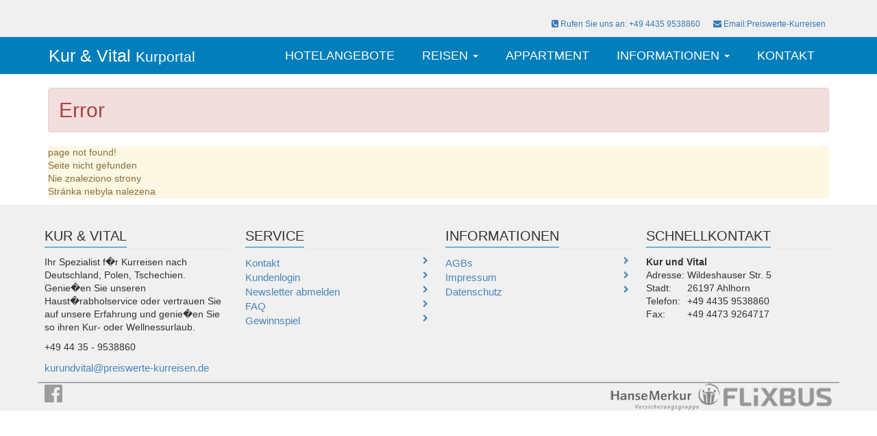

--- FILE ---
content_type: text/html; charset=UTF-8
request_url: https://www.preiswerte-kurreisen.de/img/ang/g106/original/?p1=img&p2=ang&p3=g106&p4=original&p5=
body_size: 17058
content:
<!DOCTYPE html>
<html lang="de">
<head>
    <meta http-equiv="Content-Type" content="text/html; charset=utf-8"/>
    <meta name="viewport" content="width=device-width, initial-scale=1.0"/>
    <meta http-equiv="X-UA-Compatible" content="IE=edge" />
    <base href="/" />
    <title> Kurportal </title>
    <link href="favicon.ico" type="image/x-icon" rel="icon"/>
    <link href="favicon.ico" type="image/x-icon" rel="shortcut icon"/>
    <meta name="keywords" content="Fr�hst�ck,Halbpension,Vollpension,Vollpension Light,Show-cookingBuffet,Einzelzimmer,Doppelzimmer,Appartement,Familienzimmer,Studio,behindertengerechtes Zimmer,Badezimmer,Dusche WC,Sitzecke,Aufzug,Lift,Tiefgarage,Parkpl�tze,Restaurant,Show-cooking,Buffet,Tennisplatz,Aussenpool,Kinderspielplatz,Wasserrutschen,Zimmerausstattung,Zimmerkategorie,Zimmerservice,Hotelkategorie,Hotelgrö�e,Hotellage,SPA Abteilung,SPA Anwendungen,24-Std Rezeption,Verwöhnurlaub
,Wellness,Wellnesshotel,Wellnesswochenende,Wellnessreise,Schlemmerreise,Kurreisen,Busreisen,Bahnreisen,Reisen,Reisen mit Haust�rabholung,St�dtereise,Flugreisen,Kanu Fahrten,Masurenreise,Polnische Ostsee,Hotelangebote,otel,Holiday Park,Gutschein,Kururlaub,Haust�raholung,Eigenanreise,Kurzreisen,
Kurztrip,Minipreis,Urlaub,Holiday,Kur,Travel,Familienurlaub,Meer,Strand,Sandstr�nde,Reiseservice,Vital,Wohlf�hlen,Reiseroute,Transfer,Bustransfer,Urlaubskuss,Urlaubszeit,Traumurlaub,Badeurlaub,Erholung,Auszeit,�bernachtung,Entspannung,Sauna,Schwimmbad,Pool,Massagen,Schn�ppchen,Reiseschn�ppchen,
Urlaubsschn�ppchen,Buchen,Last Minute,Reisedeals,Traumhafte Reisen,Reiseexperten,Urlaubsziel"/>
    <meta name="description" content="Kur und Vital ist Ihr Reiseanbieter f�r Kur-,Wellness und Kurzreisen nach Polen,Tschechien und Deutschland"/>
    <meta name="language" content="de"/>
    <meta name="viewport" content="width=device-width, initial-scale=1.0"/>
    <link rel="stylesheet" href="css/bootstrap.min.css"/>
    <link rel="stylesheet" href="css/bootstrap-datepicker.css"/>
    <link rel="stylesheet" href="css/font-awesome.css" />
    <link rel="stylesheet" href="css/iCheck/all.css" />
    <link rel="stylesheet" type="text/css" href="revolution/css/settings.css" media="screen" />
    <link rel="stylesheet" type="text/css" href="css/fotorama.css" />
    <link rel="stylesheet" href="revolution/css/layers.css" />
    <link rel="stylesheet" href="revolution/css/navigation.css" />
    <link rel="stylesheet" href="css/styles.css?v=3" media="screen"/>
    <link rel="stylesheet" href="css/printstyles.css?v=3" media="print"/>
    <link rel="stylesheet" href="css/ol.css" />

    <script src="js/jquery.js"></script>
    <script src="js/jquery.sticky.js" ></script>
    <script src="js/bootstrap.js"></script>
    <script src="js/bootstrap-datepicker.js"></script>
    <script src="js/fotorama.js" ></script>
    <script src="js/ol.js" ></script>
    <script src="js/prwekur.js?vs=1" ></script>
    <meta http-equiv="X-UA-Compatible" content="IE=edge" />
    <meta name="geo.region" content="DE-NDS">
    <meta name="copyright" content="Kur und Vital Reiseservice GmbH">
    <meta http-equiv="Content-Language" content="de">
    <meta name="page-topic" content="Reise, Kurreise, Wellness, Hotel, Urlaub, Kurzurlaub">
    <meta property="og:description" content="Wir bieten Kur- und  Reisen zu Diament SPA Kurhotel 78-132-Grzybowo,Baltic Park 78-111-Swinem�nde,Kwisa 1 Kurhotel&SPA 59-850-Bad Flinsberg,Olymp II Kurhotel&SPA 78-100-Kolberg,Olymp III Kurhotel&SPA 78-100-Kolberg,Ikar Plaza Kurhotel&SPA 78-100-Kolberg,Bursztyn Kurhotel&SPA 78-100-Kolberg,Jantar Kurhotel&SPA 78-100-Kolberg,Lambert Medical&SPA 78-111-Henkenhagen,Trofana Wellness&SPA 72-500-Misdroy ,SKAL Hotel 78-111-Henkenhagen,ELPak Hotel 72-600 -Swinem�nde,Bernsteinpalast Kurhotel 76-024-Strekhentin ,MariSol Kur&Aquawellness 72-600-Swinem�nde,Feniks Appartements 72-600-Swinem�nde,Afrodyta Spa 72-600-Swinem�nde,ATOL Kurhotel&SPA 72-600-Swinem�nde,BALTIC SPA Kurhotel 72-600-Swinem�nde,Villa Anna Lisa Kurhotel 72-600-Swinem�nde,Senator Kurhotel&Reha 72-600-Swinem�nde,Aurora Familie&SPA 72-500 -Misdroy ,Polaris II Kur&Wellness 72-600-Swinem�nde,Magnolia Kurhotel&SPA 78-100-Kolberg,Verde Montana SPA&Wellness 57-350-Bad Kudowa,KAJA Kurhotel&SPA 59-850-Bad Flinsberg,Rybniczanka Kurhotel 72-600-Swinem�nde,Grand Kapitan Medi&SPA 78-111-Henkenhagen,Borgata Kurhotel&SPA 78-111-Henkenhagen,Malachit Kur&Sporthotel 59-851-Bad Flinsberg,Czeszka Kurhotel&SPA 59-850-Bad Flinsberg,Sobotka Kurhotel&SPA 72-600-Swinem�nde,Victoria Kurhotel&Spa 84-239-Bolszewo,Jelenia Struga Kurhotel&SPA 58-530-Kowary,Zawiercie Business&Leisure 42-400-Zawiercie,Adam & SPA Kurhotel 57-350-Bad Kudowa,Zawiercie Kurhotel Flugreise 42-400-Zawiercie,Busreise Schlesien Busreise,Busreise Pommern -Busreise,Busreise Hohe Tatra -Busreise,Bad Flinsberg -Bad Flinsberg,Villa Tarsis Kurhotel&SPA 78-100-Kolberg,Willa Aleksander MiniSPA 59-850-Bad Flinsberg,Lesny Grod Themenhotel-Jagd 59-850-Bad Flinsberg,Berliner Premium Kurhaus 59-850 -Bad Flinsberg,Polaris III Domu Kuracyjny 72­600-Swinem�nde,Villa Rezydent Sky Kurhotel 72-600-Swinem�nde,Villa Delfin SPA Kurhotel 72-600 -Swinem�nde,Villa Rezydent Kurhotel 72-600-Swinem�nde,Gold Kurhotel 72-600-Swinem�nde,Villa Martini Kurhotel&SPA 72-500-Misdroy,Pasja Kurhotel 59-850-Bad Flinsberg,Duine Kurhotel&Resort 78-100-Kolberg,Sand Hotel SPA&Wellness 78-100 -Kolberg,Marine Hotel & Ultra Marine 78-100-Kolberg,Busreise Masuren und Meer -Kolberg,Perle der Ostsee 78-100-Kolberg,Radisson Blu Resort 72-600-Swinem�nde,Mewa 1 Kur & Wellness 78-100 -Kolberg,Admiral 1 72-600-Swinem�nde,Bursztyn Kurhotel 72-600 -Swinem�nde,Siesta Hotel 78-132 -Grzybowo,Bielek Residenz 72-500-Misdroy,Trzy Wyspy  72-600-Swinem�nde,Ewa Medical & SPa 59-850-Bad Flinsberg,Villa Viktoria 78-100-Kolberg,Max Hotel 78-111-Henkenhagen,Ewerdin Hotel 72-600-Swinem�nde,Diva Spa 78-100-Kolberg,Cristal Resort 58-580 - Szklarska Poręba,Baltic Park Molo 72-600-Swinem�nde,Doris SPA 78-100-Kolberg,Limba 1 72-600-Swinem�nde,Limba 2 72-600-Swinem�nde,Kudowa Hotel 57-350 -Bad Kudowa,Krol Plaza 76 - 107 -Jarosławiec,Magnat Spa Hotel 78-132-Grzybowo,Interferie Medical Spa 72-600-Swinem�nde,Solny Resort & SPA 78-100 -Kolberg,Relax Inn Health SPA 78-111 -Henkenhagen,Dolce Vita 78-111-Henkenhagen,Nad Parseta Aparthotel 78-100-Kolberg,Centrum Kolberg 78-100-Kolberg,Era Hotel 59-850-Bad Flinsberg,WYDMA RESORT & SPA 72-330 -Mrzeżyno,Hamilton Hotel 72-600 -Swinem�nde,Cesarskie Ogrody 72600-Swinem�nde,Barbarka Interferie 72-600-Swinem�nde,Park Hotel Spa Buczynski 59-850 -Bad Flinsberg,New Skanpol Hotel 78-100-Kolberg,Grand Laola Spa  72-346-Pobierowo,Sandra Spa 72-351-Pogorzelica,Unitral Medical Spa 76-032-Mielno,Brauerei Folga & Hotel 72-300-Gryfice,ALKA SUN RESORT 78-111 -Henkenhagen,Welle Resort 78-132- Grzybowo,West Baltic Resort 72-600-Swinem�nde,Mona Lisa Medical Wellness & Spa 78-100-Kolberg,Wodnik Hotel 78-111-Henkenhagen,Trofana sun&sea 72 500-Misdroy,Paula Spa 72-346-Pobierowo,Gornik Hotel 78-100-Kolberg,Henryk 72-600-Swinem�nde,Busreise Swinem�nde/Kolberg 72-600-Swinem�nde,Europeum Hotel 50-077-Breslau,Kanu Club 11-710-Piecki,Eva Hotel 11-700-Sensburg,Huszcza Hotel 11-700-Sensburg,Gosciniec Molo 11-700-Sensburg,Mazur Syrenka 11-710-Piecki,Amax Hotel & SPA 11-730-Nikolaiken,Robert´s Port Hotel 11-730-Nikolaiken,Mragowo Resort&Spa Hotel 11-700-Sensburg,Golebiewski Hotel 11-730-Nikolaiken,Panoramic-Oscar 11-700-Sensburg,Dwor Polski 50-108-Breslau,PURO Danzig Old Town 80-750-Danzig,Hilton Gdansk (Danzig) 80-838-Danzig,Santa Monica Hotel 11-730-Nikolaiken,Ach Mazury! Pension 11-730-Nikolaiken,Anek Hotel 11-700-Sensburg,Resort Hotel & SPA Jora Wielka Nikolaiken 11-730-Nikolaiken,Zelwagi Hotelik 11-730-Nikolaiken,Qubus Hotel Breslau 50-103-Breslau,Qubus Hotel Krakau 30-527-Krakau,Alexander Hotel 31-131-Krakau,Masuren kanu 100031-Masuren,Alexander 2 Hotel 31-025-Krakau,Ester Hotel 31-053-Krakau,Q Hotel 30-198-Krakau,Platinum Mountain Hotel & Spa 58-580 -Szklarska Poręba,Masuren Kanureise 00000-Ort,Mazur Syrenka 11-710-Krutyń ,Geovita Dzwirzyno 78-131-Dźwirzyno,,Geovita Mrzeżyno 72-330-Mrzeżyno,Baltyk Kursanatorium 78-100-Kolberg,Akces Medical FIT&SPA 78-131-Dźwirzyno,,Holiday Park & Resort Polen 78-111-Henkenhagen,Narcyz Hotel 59-850-Bad Flinsberg,Olymp IV Kurhotel&SPA 78-100-Kolberg,Fahrradtour Masuren 66557-Masurem,Fahrradtour Swinem�nde – Bernsteink�ste – Danzig 72600-Swinm�nde,Arka Krakau 31-827-Krakau,Felix Krakau 31-831-Krakau,Gromada Hotel 34-500-Zakopane,Ibis Budget Stadion 54-132-Breslau,Indigo Hotel 31-851-Krakau,Sankt Lukas 59-850-Bad Flinsberg,Hetman Warschau 03-717-Warszawa,Fotex Hotel Zabki 05-091-Zabki,Focus Hotel Posen 61-144-Poznan,Korel Hotel Posen 61-485-Poznan,Best Western Hotel Portos 02-758-Warszawa,Start Hotel Aramis 02-758-Warszawa,o3 Hotel Start Hotel Atos 02-758-Warszawa,Hit Hotel Warschau 03-720-Warschau,Campanile Posen 60-541-Poznan,Molo Hotel Sopot 81-805-Sopot,Traffic Hotel Posen" />
    <meta property="og:image" content="https://www.prieswerte-kurreisen.de/img/logo.png" />
    <meta property="og:title" content="Kur und Vital Reiseservice GmbH - Ihr Spezialist f�r Kurreisen in Polen, Tschechien und Deutschland" />
    <meta property="og:type" content="website" />
    <meta property="og:"
    <meta property="og:url" content="https://www.preiswerte-kurreisen.de/" />
    <script>
        $(window).load(function(){
            $("#myheadnav").sticky({ topSpacing: 0 });
        });
    </script>
</head>
<body>
<div id="meldung" class="modal fade" style="display: none">
    <div class="modal-dialog">
        <div class="modal-content">
            <div class="modal-header">
                <button type="button" class="close" data-dismiss="modal" >&times;</button>
                <h4 class="modal-title" id='ttitel'></h4>
            </div>
            <div class="modal-body">
                <p id='tnormal'></p>
                <p class="text-warning" id='twarnung'></p>
            </div>
            <div class="modal-footer" >
                <button type="button" class="btn btn-default" data-dismiss="modal">schlie�en</button>
            </div>
        </div>
    </div>
</div>

<header class="noprint">
    <section class="contact"><a id="oben" name="oben" ></a>
        <div class="container"><div class="row"><div class="col-md-12" style="text-align:right;">
                    <a href="#"><i class="fa fa-phone-square"></i> Rufen Sie uns an: +49 4435 9538860 </a>&nbsp;&nbsp;  <a href="mailto:kurundvital@preiswerte-kurreisen.de"><i class="fa fa-envelope"></i> Email:Preiswerte-Kurreisen </a>

            </div></div></div>
    </section>
    <div id="myheadnav" class="navbar">
            <div class="container">
                <nav class="navbar">
                    <div class="navbar-header">
                        <button class="navbar-toggle collapsed" type="button" data-toggle="collapse" data-target="#pwkrmenu" aria-expanded="false">
                            <span class="sr-only">toggle Menu</span><i class="fa fa-bars" style="color:white;"></i>
                        </button>
                        <a class="navbar-brand" href="home">Kur &amp; Vital <small>Kurportal</small></a>
                    </div>
                    <div class="collapse navbar-collapse" id="pwkrmenu" >
                        <ul class="nav navbar-nav navbar-right">
<li ><a  href='hotels' >Hotelangebote</a></li><li  class=dropdown><a  class='dropdown-toggle' aria-expanded='true' aria-haspopup='true' role='button' data-toggle='dropdown'  href='#' >Reisen <span class='caret' ></span> </a><ul class='dropdown-menu' ><li ><a  href='busreisen' > Busreisen</a></li><li ><a  href='flugreisen' > Flugreisen</a></li><li ><a  href='ski_reisen' > Ski-Reisen</a></li><li ><a  href='schiffsreisen' > Schiffsreisen</a></li><li ><a  href='Eventreisen' > Kanu-Masuren</a></li><li ><a  href='Fahrradtouren' > Fahrradtouren</a></li><li ><a  href='golfreisen' > Golfreisen</a></li></ul></li><li ><a  href='appartments' >Appartment</a></li><li  class=dropdown><a  class='dropdown-toggle' aria-expanded='true' aria-haspopup='true' role='button' data-toggle='dropdown'  href='#' >Informationen <span class='caret' ></span> </a><ul class='dropdown-menu' ><li ><a  href='polen' > Reiseinformation Polen</a></li><li ><a  href='team' > Das Kur&Vital Team</a></li><li ><a  href='staedte' > Städteinformationen</a></li><li ><a  href='Kroatien' > Reiseinformation Kroatien</a></li></ul></li><li ><a  href='kontakt' >Kontakt</a></li>                       </ul>
                    </div>
                </nav>
            </div>
        </div>

</header>
<main>
    <div class="container">
<h2 class='alert alert-danger' role='alert'><span class='fa fa-exclamation-sign'></span>Error</h2>
  <p class='alert-warning'>page not found! <br>Seite nicht gefunden<br>Nie znaleziono strony</br>Stránka nebyla nalezena<br></p></div></main>
<footer class="noprint">
    <div class="container">
        <div class="row"><div class="col-xs-12">&nbsp;</div></div>
        <div class="row">
            <div class="col-md-3 col-sm-3 about2">
                <div class="headline"><h3>Kur &amp; Vital</h3></div>
                <p>Ihr Spezialist f�r Kurreisen nach Deutschland, Polen, Tschechien. Genie�en Sie unseren Haust�rabholservice oder vertrauen Sie auf unsere Erfahrung und genie�en Sie so ihren Kur- oder Wellnessurlaub. </p>
                <p class="phone"> +49 44 35 - 9538860 </p>

                <p class="email"><a href="mailto:kurundvital@preiswerte-kurreisen.de"> kurundvital@preiswerte-kurreisen.de</a></p>
            </div>
            <div class="col-md-3 col-sm-3 information">
                <div class="headline"><h3>Service</h3></div>
                <ul class="information-links">
                    <li><a href="kontakt">Kontakt</a></li>
                    <li><a href="buchseiten">Kundenlogin</a></li>
                    <li><a href="nonewsletter">Newsletter abmelden</a></li>
                    <li><a href="faq">FAQ</a></li>
                    <li><a href="gewinnspiel">Gewinnspiel</a></li>
                </ul>
            </div>
            <div class="col-md-3 col-sm-3 information">
                <div class="headline"><h3>Informationen</h3></div>
                <ul class="information-links">
                    <li><a href="terms">AGBs</a></li>
                    <li><a href="impressum">Impressum</a></li>
                    <li><a href="datenschutz">Datenschutz</a></li>

                </ul>
            </div>
            <div class="col-md-3 col-sm-3 fast-contact">
                <div class="headline"><h3>Schnellkontakt</h3></div>
                <span></span>
                <b>Kur und Vital</b><br>
                <!--<dl>
                    <dt>Adresse:</dt><dd>Wildeshauser Str. 5</dd>
                <dt>Stadt : </dt>     <dd> 26197 Ahlhorn</dd>
                <dt>Telefon : </dt>   <dd>+49 44 35 - 9709470</dd>
                <dt>Fax : </dt>       <dd>+49 44 35 - 970752 </dd>
                </dl>-->
                <table>
                    <tr><td>Adresse:</td><td>&nbsp;Wildeshauser Str. 5</td></tr>
                    <tr><td>Stadt:</td><td>&nbsp;26197 Ahlhorn</td></tr>
                    <tr><td>Telefon:</td><td>&nbsp;+49 4435 9538860</td></tr>
                    <tr><td>Fax:</td><td>&nbsp;+49 4473 9264717</td></tr>
                </table>
            </div>
        </div>
    </div>
    <div class="container fremdlinks">

        <div class="row">
            <div class="col-md-3 col-sm-3 col-xs-2">
                <div class="socialmediabuttons">
                    <a href="https://www.facebook.com/kurundvital/" target="_blank"><i class="fa fa-2x fa-facebook-official"></i></a>
                </div>
            </div>
            <div class="col-md-9 col-sm-3 col-xs-12">
                <div class="promolinks">
                    <a href="https://secure.hmrv.de/rvw-ba/initBa.jsp?baid=31&amp;adnr=2362721&amp;locale=de_DE&amp;wt=POPUP" target="_blank">
                        <img src="img/partner/hanse_merkur.png" alt="HMRV.de">
                    </a>
                    <a href="http://www.flixbus.de/" target="_blank"><img src="img/partner/flixbus.png" alt="FlixBus" ></a>
                </div>
            </div>
        </div>
    </div>
</footer>
 <div class="noprint">
    <div id="back-top" class="socialmediabuttons" ><a href="#oben"   ><span class="fa fa-2x fa-arrow-up"></span></a></div>
 </div>
 <script>
     scrollTop();
     $(document).ready(function() {
         $(function() {
             $(".hasdate").datepicker({
                 viewMode: 'years',
                 format: "dd.mm.yyyy",
                 locale: 'de',
                 language:'de',
                 useCurrent: false,
                 showButtonPanel: true,
                 showAnim: 'blind',
                 daysOfWeekDisabled:[1,2,3,4,5,6],
                 daysOfWeekHighlight:0
             });
         });
     });
 </script>
</body>
</html>

--- FILE ---
content_type: text/css
request_url: https://www.preiswerte-kurreisen.de/css/styles.css?v=3
body_size: 8454
content:
body{
    font-size:14px;
    line-height:1.42857;
    color:#333;
    background-color:#ffffff;
    font-family:'Open Sans',Arial, Helvetica, sans-serif;
    box-sizing: border-box;

}
.row-light{background-color:#FFF}
.row-dark{background-color:#f0f0f0}
#myheadnav{z-index:100001;position:relative;}
@media screen and (min-width: 768px){
    .wrapper{padding:0 50px;z-index:5;}

}
.sticky {
    position: -webkit-sticky;
    position: sticky;
    top: 10px;
    z-index: 25;
}
header{
    position:relative;
    z-index:2
}
main{
    position: relative;
    z-index:1;

}
.navbar{ background-color: #027eba; color:white;}
.navbar-brand{color:#ffffff; margin-left:0 !important; padding: 15px 0 0 0;}
header .contact{text-align:right;padding:10px;font-size:12px;color:#027eba; background-color: #f0f0f0;}
header .contact p{margin:0 10px 0 0;display:block;text-align:center}
@media screen and (min-width: 992px){	header .contact p{display:inline-block}}
header .contact a{margin:0 10px 0 0;display:block;text-align:center}
@media screen and (min-width: 992px){ header .contact a{display:inline-block}}
header .language-selector{list-style-type:none}
header .header{background-color:#15294f}
header .navbar{border-radius:0;background-color:#027eba;margin-bottom:0}
header a.navbar-brand{color:#ffffff;padding:15px 0 0 0;margin-left:0 !important;}
a.navbar-brand img{		display:inline-block;	}
@media screen and (min-width: 992px){	header a.navbar-brand{font-size:25px}}
header .navbar-nav>li>a{color:#000;font-size:18px}
header .navbar-nav>li>a:hover{text-decoration:underline;background-color:transparent;}
.navbar .nav > li >a {padding: 15px 20px 15px 20px;color:white;text-transform: uppercase;}
header .navbar-toggle .icon-bar{background-color:#FFF}
.dropdown-menu{  min-width: 200px;}
.dropdown-menu > li > a{ padding: 3px 10px 3px 10px; color: #333333; font-size: 16px;text-transform: uppercase;}
footer{background-color:#f0f0f0; }
footer .information ul {
    padding-left: 0;
    list-style-type: none;
}
footer .information ul li a::after {
    font-family: FontAwesome;
    content: "\f054";
    font-size: 11px;
    padding-right: 5px;
    float: right;
}
footer .information ul li a {
    display: block;
    text-decoration: none;
}
footer a {
    font-size: 15px;
    opacity: 0.9;
}
.col-xs-1, .col-sm-1, .col-md-1, .col-lg-1, .col-xs-2, .col-sm-2, .col-md-2, .col-lg-2, .col-xs-3, .col-sm-3, .col-md-3, .col-lg-3, .col-xs-4, .col-sm-4, .col-md-4, .col-lg-4, .col-xs-5, .col-sm-5, .col-md-5, .col-lg-5, .col-xs-6, .col-sm-6, .col-md-6, .col-lg-6, .col-xs-7, .col-sm-7, .col-md-7, .col-lg-7, .col-xs-8, .col-sm-8, .col-md-8, .col-lg-8, .col-xs-9, .col-sm-9, .col-md-9, .col-lg-9, .col-xs-10, .col-sm-10, .col-md-10, .col-lg-10, .col-xs-11, .col-sm-11, .col-md-11, .col-lg-11, .col-xs-12, .col-sm-12, .col-md-12, .col-lg-12 {
    position: relative;
    min-height: 1px;
    padding-left: 10px;
    padding-right: 10px;
}
.bildcontent{
   position:relative;
}
.headbildtext{
   position: absolute;
   color: white;
   top: 40%;
   right: 10%;
   font-size: 44px;
}
.rechts{text-align: right;}
.headline{  text-transform: uppercase;border-bottom: 1px solid #e4e9f0;padding:8px 0 2px 0;margin-bottom: 10px;padding-top:15px;}
.headline h2, .headline h3, .headline h4 {
    margin: 0 0 -1px 0;
    padding-bottom: 5px;
    display: inline-block;
    border-bottom: 1px solid #027eba;
    text-transform: uppercase;
}

.headline h2 {
    font-size: 22px;
    color: #939393;
}
.center{text-align: center;}
.phone{font-size:14px;}
.esmall{font-size: 9px;}
.fremdlinks{ border-top: 2px solid darkgray;}
.promolinks{text-align: right;}
.promolinks img{filter: grayscale(100%); }
.promolinks img:hover{filter: grayscale(0%);}
.socialmediabuttons a{color:#939393;}
.socialmediabuttons a:hover{color:#0273ba;}
.oneoffer{position: relative; overflow:hidden;margin-bottom:20px;background-color:white;border-radius:6px;box-shadow: 1px 1px 3px #eeeeee;}
.oneoffer:hover{background-color: #f2f2f2;}
.oneoffer img{position: relative;height:180px; width:100%;z-index:10;}
.oneoffer .stars{ position: absolute  ; top:10px;left:10px;z-index:12;color:yellow; }
.oneoffer .starsb{ display:block;z-index:12;color: #fbed50; }
.oneoffer .oname{ display:block;height:27px;font-size:18px;color:#027eba;overflow: hidden;margin: 0 15px 15px 10px;}
.oneoffer .land{color:#027eba; height:24px;display:block;text-align: center;}
.oneoffer .land span{font-size:10px;color: dimgray;}
.oneoffer .description{display:block;height:78px; overflow: hidden;padding: 0 5px 0 5px;}
.oneoffer .preis{height: 30px;text-align: right;color:#027eba;padding:0 5px 0 5px;}
.oneoffer .preis span{font-size:24px;}
.oneoffer .weiter{display: block;margin:0;padding: 10px;background-color:#cfcfcf;text-align: center;}
.kopfzeile{padding-top: 20px;font-size: 24px;text-transform: uppercase;}
.kmap{height: 315px; box-shadow: 1px 1px 4px black ;}
.klmap{ height: 280px; box-shadow: 2px 2px 4px #3c8dbc ;}


.map{height:200px;}
.rmap{height:330px;}
dd{margin-left: 30px;}
#back-top{
    position: fixed;
    bottom:40px;
    right: 15px;
    display:block;
    z-index: 5;
}
#back-top span {
    display: inline-block;
    padding: 20px 10px;
    transition: 2s;
}
.fragen i{font-size:40px;}
.picture{
    background-color: white;
    max-width:200px;
}
.isn{ width:90px; display: inline-block;}
.empfehlung{ position: relative;    margin: 10px 10px 10px 10px;    text-align: left; z-index:12;}
.empfehlung .titel{  font-size: 14px;  color: #027eba;text-decoration: dotted;}
.empfehlung .stars{ color: yellow;text-shadow: 0 0 1px #027eba;font-size: larger;}
.empfehlung .rtyp{  position: absolute;  top: 0;  right: 0;}
.empfehlung img{ width:150px;  margin: 0 6px 6px 0; border-radius: 6px; float: right;}
.stadt{position:relative;margin-bottom: 25px;margin-top:5px;}
.stadt .htit{font-size:20px;color:white;position: absolute;top:10px;right:10px;text-shadow: 0 0 4px #aaddff;
 background-color: rgba(50,50,50,0.4);padding:2px 5px 2px 10px;
 border-radius: 10px;
}
.stadt .simg{ width:100%;}
.stadt .fuss{position:absolute; bottom: 2px; width:100%;opacity:0.6;background-color: grey;}
.tab-pane ul{
    list-style-type: disc;
    list-style-image: none;
    list-style-position: outside;
   
}
#beschreib ul,#preise ul,#zusatz ul{
    list-style-type: none;
    padding-left: 0;
    margin-left: 0;
}
#beschreib li, #preise  li, #zusatz  li{
  display: inline-block;
  width:45%;
  margin-right: 10px;
}
#beschreib  li::before, #preise li::before,#zusatz li::before,#idWell li::before,#idBehand li::before{
   font-family: FontAwesome;
   content: "\f058";
   color: #027eba;
    padding-right:5px;
}
h3{font-size: 20px;}
#falle{background-color:gray;padding: 5px 10px 5px 10px;margin-top:10px;margin-bottom: 10px;
    text-align: center;}
#anzeigefenster{padding-left: 0;}
.lunten{border-bottom: 1px  dashed #8dbbfd; }
.gewinnkasten{
    box-shadow: 0 0 4px gray;
    border: 1px solid #027eba;
    background-color: #efefef;
}
.card{
    height:360px;
    /* border:1px dotted lightgray; */
}
.card-title{
    margin:0;
    background-color: white;
    padding: 3px 5px 2px 10px;
}
.card-text{padding-left:10px; padding-right: 5px; }
.eingaben .row{
    margin-top: 6px;
    margin-bottom: 15px;
}
.eingaben .input-group{
    margin-bottom: 15px;
}
.eingaben{
   padding:10px 10px 10px 10px;
   background-color: #ccdef0  ;
}
.modal-header{
    color:white;
    background-color: #027eba;
}
.modal-footer{
   background-color: #f0f0f0;
}
.card{
    margin-right: 20px;
}
.card-img-top{
    width:90%;
    box-shadow: 4px 4px 3px gray;
}
.mitbild img{
    margin: 8px 8px 8px 8px;
}
thead{
   background-color:#027eba;
    color: white;
}
.rera{
  border-right: thin solid gray;
}

#beschreib > img ,#zusatz > img,#idBehand >img, #preise > img {
    margin-right: 10px !important;
    margin-bottom: 15px !important;
}
#beschreib ,#zusatz ,#idBehand , #preise {
   margin-top:20px;
}
.login-box,
.register-box {
    width: 360px;
    margin: 7% auto;
}
@media (max-width: 768px) {
    .login-box,
    .register-box {
        width: 90%;
        margin-top: 20px;
    }
}
.login-box-body,
.register-box-body {
    background: #fff;
    padding: 20px;
    border-top: 0;
    color: #666;
}
.login-box-body .form-control-feedback,
.register-box-body .form-control-feedback {
    color: #777;
}
.login-box-msg,
.register-box-msg {
    margin: 0;
    text-align: center;
    padding: 0 20px 20px 20px;
}


--- FILE ---
content_type: text/css
request_url: https://www.preiswerte-kurreisen.de/css/printstyles.css?v=3
body_size: 8444
content:
body{
    font-size:14px;
    line-height:1.42857;
    color:#333;
    background-color:#ffffff;
    font-family:'Open Sans',Arial, Helvetica, sans-serif;
    box-sizing: border-box;

}
.row-light{background-color:#FFF}
.row-dark{background-color:#f0f0f0}
#myheadnav{z-index:100001;position:relative;}
@media screen and (min-width: 768px){
    .wrapper{padding:0 50px;z-index:5;}

}
.sticky {
    position: -webkit-sticky;
    position: sticky;
    top: 10px;
    z-index: 25;
}
header{
    position:relative;
    z-index:2
}
main{
    position: relative;
    z-index:1;

}
.navbar{ background-color: #027eba; color:white;}
.navbar-brand{color:#ffffff; margin-left:0 !important; padding: 15px 0 0 0;}
header .contact{text-align:right;padding:10px;font-size:12px;color:#027eba; background-color: #f0f0f0;}
header .contact p{margin:0 10px 0 0;display:block;text-align:center}
@media screen and (min-width: 992px){	header .contact p{display:inline-block}}
header .contact a{margin:0 10px 0 0;display:block;text-align:center}
@media screen and (min-width: 992px){ header .contact a{display:inline-block}}
header .language-selector{list-style-type:none}
header .header{background-color:#15294f}
header .navbar{border-radius:0;background-color:#027eba;margin-bottom:0}
header a.navbar-brand{color:#ffffff;padding:15px 0 0 0;margin-left:0 !important;}
a.navbar-brand img{		display:inline-block;	}
@media screen and (min-width: 992px){	header a.navbar-brand{font-size:25px}}
header .navbar-nav>li>a{color:#000;font-size:18px}
header .navbar-nav>li>a:hover{text-decoration:underline;background-color:transparent;}
.navbar .nav > li >a {padding: 15px 20px 15px 20px;color:white;text-transform: uppercase;}
header .navbar-toggle .icon-bar{background-color:#FFF}
.dropdown-menu{  min-width: 200px;}
.dropdown-menu > li > a{ padding: 3px 10px 3px 10px; color: #333333; font-size: 16px;text-transform: uppercase;}
footer{background-color:#f0f0f0; }
footer .information ul {
    padding-left: 0;
    list-style-type: none;
}
footer .information ul li a::after {
    font-family: FontAwesome;
    content: "\f054";
    font-size: 11px;
    padding-right: 5px;
    float: right;
}
footer .information ul li a {
    display: block;
    text-decoration: none;
}
footer a {
    font-size: 15px;
    opacity: 0.9;
}
.col-xs-1, .col-sm-1, .col-md-1, .col-lg-1, .col-xs-2, .col-sm-2, .col-md-2, .col-lg-2, .col-xs-3, .col-sm-3, .col-md-3, .col-lg-3, .col-xs-4, .col-sm-4, .col-md-4, .col-lg-4, .col-xs-5, .col-sm-5, .col-md-5, .col-lg-5, .col-xs-6, .col-sm-6, .col-md-6, .col-lg-6, .col-xs-7, .col-sm-7, .col-md-7, .col-lg-7, .col-xs-8, .col-sm-8, .col-md-8, .col-lg-8, .col-xs-9, .col-sm-9, .col-md-9, .col-lg-9, .col-xs-10, .col-sm-10, .col-md-10, .col-lg-10, .col-xs-11, .col-sm-11, .col-md-11, .col-lg-11, .col-xs-12, .col-sm-12, .col-md-12, .col-lg-12 {
    position: relative;
    min-height: 1px;
    padding-left: 10px;
    padding-right: 10px;
}
.bildcontent{
   position:relative;
}
.headbildtext{
   position: absolute;
   color: white;
   top: 40%;
   right: 10%;
   font-size: 44px;
}
.rechts{text-align: right;}
.headline{  text-transform: uppercase;border-bottom: 1px solid #e4e9f0;padding:8px 0 2px 0;margin-bottom: 10px;padding-top:15px;}
.headline h2, .headline h3, .headline h4 {
    margin: 0 0 -1px 0;
    padding-bottom: 5px;
    display: inline-block;
    border-bottom: 1px solid #027eba;
    text-transform: uppercase;
}

.headline h2 {
    font-size: 22px;
    color: #939393;
}
.center{text-align: center;}
.phone{font-size:14px;}
.esmall{font-size: 9px;}
.fremdlinks{ border-top: 2px solid darkgray;}
.promolinks{text-align: right;}
.promolinks img{filter: grayscale(100%); }
.promolinks img:hover{filter: grayscale(0%);}
.socialmediabuttons a{color:#939393;}
.socialmediabuttons a:hover{color:#0273ba;}
.oneoffer{position: relative; overflow:hidden;margin-bottom:20px;background-color:white;border-radius:6px;box-shadow: 1px 1px 3px #eeeeee;}
.oneoffer:hover{background-color: #f2f2f2;}
.oneoffer img{position: relative;height:180px; width:100%;z-index:10;}
.oneoffer .stars{ position: absolute  ; top:10px;left:10px;z-index:12;color:yellow; }
.oneoffer .starsb{ display:block;z-index:12;color: #fbed50; }
.oneoffer .oname{ display:block;height:27px;font-size:18px;color:#027eba;overflow: hidden;margin: 0 15px 15px 10px;}
.oneoffer .land{color:#027eba; height:24px;display:block;text-align: center;}
.oneoffer .land span{font-size:10px;color: dimgray;}
.oneoffer .description{display:block;height:78px; overflow: hidden;padding: 0 5px 0 5px;}
.oneoffer .preis{height: 30px;text-align: right;color:#027eba;padding:0 5px 0 5px;}
.oneoffer .preis span{font-size:24px;}
.oneoffer .weiter{display: block;margin:0;padding: 10px;background-color:#cfcfcf;text-align: center;}
.kopfzeile{padding-top: 20px;font-size: 24px;text-transform: uppercase;}
.kmap{height: 315px; box-shadow: 1px 1px 4px black ;}
.klmap{ height: 280px; box-shadow: 2px 2px 4px #3c8dbc ;}


.map{height:200px;}
.rmap{height:330px;}
dd{margin-left: 30px;}
#back-top{
    position: fixed;
    bottom:40px;
    right: 15px;
    display:block;
    z-index: 5;
}
#back-top span {
    display: inline-block;
    padding: 20px 10px;
    transition: 2s;
}
.fragen i{font-size:40px;}
.picture{
    background-color: white;
    max-width:200px;
}
.isn{ width:90px; display: inline-block;}
.empfehlung{ position: relative;    margin: 10px 10px 10px 10px;    text-align: left; z-index:12;}
.empfehlung .titel{  font-size: 14px;  color: #027eba;text-decoration: dotted;}
.empfehlung .stars{ color: yellow;text-shadow: 0 0 1px #027eba;font-size: larger;}
.empfehlung .rtyp{  position: absolute;  top: 0;  right: 0;}
.empfehlung img{ width:150px;  margin: 0 6px 6px 0; border-radius: 6px; float: right;}
.stadt{position:relative;margin-bottom: 25px;margin-top:5px;}
.stadt .htit{font-size:20px;color:white;position: absolute;top:10px;right:10px;text-shadow: 0 0 4px #aaddff;
 background-color: rgba(50,50,50,0.4);padding:2px 5px 2px 10px;
 border-radius: 10px;
}
.stadt .simg{ width:100%;}
.stadt .fuss{position:absolute; bottom: 2px; width:100%;opacity:0.6;background-color: grey;}
.tab-pane ul{
    list-style-type: disc;
    list-style-image: none;
    list-style-position: outside;
   
}
#beschreib ul,#preise ul,#zusatz ul{
    list-style-type: none;
    padding-left: 0;
    margin-left: 0;
}
#beschreib li, #preise  li, #zusatz  li{
  display: inline-block;
  width:45%;
  margin-right: 10px;
}
#beschreib  li::before, #preise li::before,#zusatz li::before{
   font-family: FontAwesome;
   content: "\f058";
   color: #027eba;
    padding-right:5px;
}
h3{font-size: 20px;}
#falle{background-color:gray;padding: 5px 10px 5px 10px;margin-top:10px;margin-bottom: 10px;
    text-align: center;}
#anzeigefenster{padding-left: 0;}
.lunten{border-bottom: 1px  dashed #8dbbfd; }
.gewinnkasten{
    box-shadow: 0 0 4px gray;
    border: 1px solid #027eba;
    background-color: #efefef;
}
.card{
    height:360px;
    /* border:1px dotted lightgray; */
}
.card-title{
    margin:0;
    background-color: white;
    padding: 3px 5px 2px 10px;
}
.card-text{padding-left:10px; padding-right: 5px; }
.eingaben .row{
    margin-top: 6px;
    margin-bottom: 15px;
}
.eingaben .input-group{
    margin-bottom: 15px;
}
.eingaben{
   padding:10px 10px 10px 10px;
   background-color: #ccdef0  ;
}
.modal-header{
    color:white;
    background-color: #027eba;
}
.modal-footer{
   background-color: #f0f0f0;
}
.card{
    margin-right: 20px;
}
.card-img-top{
    width:90%;
    box-shadow: 4px 4px 3px gray;
}
.mitbild img{
    margin: 8px 8px 8px 8px;
}
thead{
   background-color:#027eba;
    color: white;
}
.rera{
  border-right: thin solid gray;
}

#beschreib > img ,#zusatz > img,#idBehand >img, #preise > img {
    margin-right: 10px !important;
    margin-bottom: 15px !important;
}
#beschreib ,#zusatz ,#idBehand , #preise {
   margin-top:20px;
}
.login-box,
.register-box {
    width: 360px;
    margin: 7% auto;
}
@media (max-width: 768px) {
    .login-box,
    .register-box {
        width: 90%;
        margin-top: 20px;
    }
}
.login-box-body,
.register-box-body {
    background: #fff;
    padding: 20px;
    border-top: 0;
    color: #666;
}
.login-box-body .form-control-feedback,
.register-box-body .form-control-feedback {
    color: #777;
}
.login-box-msg,
.register-box-msg {
    margin: 0;
    text-align: center;
    padding: 0 20px 20px 20px;
}
.noprint{
    display: none;
}

--- FILE ---
content_type: application/javascript
request_url: https://www.preiswerte-kurreisen.de/js/prwekur.js?vs=1
body_size: 16456
content:
var map='';

function select_lang(spid,uri){
	 $.post("mods/select_lang.php","spid="+spid,function(data){
	 	  window.location.assign(uri);
	 },"html");
 } 
function meldung(titel,txt){
	   $('#ttitel').html(titel);
	   $('#tnormal').html(txt);
	   $('#meldung').modal('show');
}
function do_search(){
	var such=$('#searchterm').val();
	such = such.trim();
	if(such.length <3)$('#searchterm').css({"border-color":"#dc4747" , "border-width":"3px"});
	else{
	$.post("mods/search_aktion.php","mod=suche&"+$('#msf_main').serialize(),function(data){
			$('#inhalte').html(data);

   },"html");
	}
}
function show_willkommen(){
 $.post("mods/send_mail.php","mod=neuanmeldung",function(data){
 	// meldung("----",data);
 	$('#inhalte').html(data);
  },"html"); 
}
function show_region(){
    var blid=document.getElementById('sblid').options[document.getElementById('sblid').selectedIndex ].value;
    $.post("mods/anmelden.php","mod=regions&blid="+blid,function(data){$('#regwahl').html(data)},"html")
}
function close_tb(){	$('#toolbox').hide();}
function close_tb2(){$('#toolbox2').hide();}
function show_agb(){
	$.post("mods/anmelden.php","mod=agb",function(data){
		meldung("AGB General terms",data);
	},"html");
     }
function show_box(tit,pid){ $.post("mods/showbox.php","pid="+pid,function(data){
	meldung(tit,data);
},'html');}
function goto(mid){	self.location.href="index.php?mid="+mid;}
function show_offer(hid){
 $.post("../mods/view.php","hid="+hid+"&back=hide_offer&mod=admin",function(data){
 	 $('#inhalt').hide();
 	 $('#inhalt2').html(data).show();

 },"html");	
}
function hide_offer(){
	$('#inhalt1').hide();
	$('#inhalt').show();
	$('#inhalte').show()
 	$('#inhalt2').html('');
 	map='';
}
function show_hotel(hid){
 $.post("mods/view.php","hid="+hid+"&back=hide_offer&mod=user",function(data){
 	 $('#inhalte').hide();
 	 $('#inhalt2').html(data).show('easing',"1000");
 },"html");	
	
}
function nix(){
	// tue nix;
	return true;
}
function isValidDate(year, month, day) {
    var d = new Date(year, month, day);

    return d.getFullYear() === year && d.getMonth() === month && d.getDate() === day;
}
function isDate(s){

    var myd= new RegExp('^([012][0-9]|3[01])[- /.](0[1-9]|1[012])[- /.](19|20)[0-9][0-9]$'); if(s.length > 5 ) return myd.test(s);  else return false;}
function isEmail(s){ var pattern = new RegExp('^[-!#$%&\'*+\\./0-9=?A-Z^_`a-z{|}~]+@[-!#$%&\'*+\\/0-9=?A-Z^_`a-z{|}~]+\.[-!#$%&\'*+\\./0-9=?A-Z^_`a-z{|}~]+$'); return pattern.test(s);} 
function telefon(obj){   var val = obj.value.replace(/[^ ^\-^\d]/g, '');   obj.value = val; }
function gebtag(obj){   var val = obj.value.replace(/[^\.^\d]/g, '');   obj.value = val; }
function nurzahl(el){ var val = el.value.replace(/[^\d]/g, '');  el.value = val; }
function nurpreis(el){ var val = el.value.replace(/[^\d\.,]/g, '');  el.value = val; }

function show_in_map(z,l,b){
  var	 style = [new ol.style.Style({
      image: new ol.style.Circle({
        radius: 12,
        fill: new ol.style.Fill({
          color: 'rgba(255, 20, 20, 0.5)'
        }),
        stroke: new ol.style.Stroke({
          color: 'rgba(20, 20, 40, 1)',
          width: 1.5
        })
      })
    })];
  //für Marker
 var  iconFeature = new ol.Feature({ geometry: new ol.geom.Point(ol.proj.transform([l,b], 'EPSG:4326', 'EPSG:3857')) })
   iconFeature.setStyle(style);
   vectorSource = new ol.source.Vector({
		feature:[iconFeature]
   });
      vectorSource.addFeature(iconFeature);
  var vectorLayer = new ol.layer.Vector({
    source: vectorSource
	 });	
 map = new ol.Map({
  controls: ol.control.defaults({ attributionOptions: ({ colapsible: false }) }), 	  
  layers:[ new ol.layer.Tile({ source: new ol.source.OSM() }),vectorLayer],
  target: 'kmap',
  view: new ol.View({
    center: ol.proj.transform([l,b], 'EPSG:4326', 'EPSG:3857'), 
    zoom: Number(z)
  })
 });
}
function show_mapkontakt(z,l,b){
    var	 style = [new ol.style.Style({
        image: new ol.style.Circle({
            radius: 12,
            fill: new ol.style.Fill({
                color: 'rgba(255, 20, 20, 0.5)'
            }),
            stroke: new ol.style.Stroke({
                color: 'rgba(20, 20, 40, 0.4)',
                width: 1.5
            })
        })
    })];
    //für Marker
    var  iconFeature = new ol.Feature({ geometry: new ol.geom.Point(ol.proj.transform([l,b], 'EPSG:4326', 'EPSG:3857')) })
    iconFeature.setStyle(style);
    vectorSource = new ol.source.Vector({
        feature:[iconFeature]
    });
    vectorSource.addFeature(iconFeature);
    var vectorLayer = new ol.layer.Vector({
        source: vectorSource
    });
    map = new ol.Map({
        controls: ol.control.defaults({ attributionOptions: ({ colapsible: false }) }),
        layers:[ new ol.layer.Tile({ source: new ol.source.OSM() }),vectorLayer],
        target: 'mapkontakt',
        view: new ol.View({
            center: ol.proj.transform([l,b], 'EPSG:4326', 'EPSG:3857'),
            zoom: Number(z)
        })
    });
}
function send_kontakt(){
     $.post("mods/send_kontakt.php",$('#kontaktform').serialize(),function(data){
           erg=data.trim().split("|");
          if(erg[0]==='ok'){
              $('#kontaktform1').hide();
          }
          $('#antwort').html(erg[1]);
          },"html");
}
function send_anfrage(){
     $('#anfragesenden1').hide();
     $.post("mods/send_anfragen.php",$('#preisberechnung').serialize(),function(data){
		var erg=data.split("|");
		if(erg[0].trim() === 'ok'){
          $('#buchungsanfrage').html("<div class='alert alert-succes'>"+erg[1]+"</div>");
		}else {
            $('#anfragesenden1').show();
            meldung("Ihre Daten sind fehlerhaft:", data);
        }
	},"html");
}
function get_rechnung(){
    $('#anfragesenden1').hide();
    $.post("mods/send_anfragebuchung.php",$('#preisberechnung').serialize(),function(data){
        var erg=data.split("|");
        if(erg[0].trim() === 'ok'){
            $('#buchungsanfrage').html("<div class='alert alert-succes'>"+erg[1]+"</div>");
        }else {
            $('#anfragesenden1').show();
            meldung("Ihre Daten sind fehlerhaft:", data);
        }
    },"html");
}
function isValidHttpUrl(string) {
    let url;

    try {
        url = new URL(string);
    } catch (_) {
        return false;
    }

    return url.protocol === "http:" || url.protocol === "https:";
}
function check_out(){
     $('#anfragesenden0').hide();
     let mybutt="";
     $.post("mods/check_buchung.php",$('#preisberechnung').serialize(),function(data){
        var erg=data.split('|');
        if( erg[0] ==='ok'){
            let bid=erg[1];

            paypal.Buttons({
                // Sets up the transaction when a payment button is clicked
                createOrder: function(data, actions) {
                    return actions.order.create({
                       purchase_units: [{
                           "reference_id": bid,
                            amount: {
                               value: document.getElementById('angpreis').value

                            }
                        }]
                    });
                },
                // Finalize the transaction after payer approval
                onApprove: function(data, actions) {
                    return actions.order.capture().then(function(orderData) {
                        // Successful capture! For dev/demo purposes:
                        //console.log('Capture result', orderData, JSON.stringify(orderData, null, 2));
                        var transaction = orderData.purchase_units[0].payments.captures[0];
                        //alert('Transaction '+ transaction.status + ': ' + transaction.id + '\n\nSee console for all available details');
                        // When ready to go live, remove the alert and show a success message within this page. For example:
                        // var element = document.getElementById('paypal-button-container');
                        // element.innerHTML = '';
                        // element.innerHTML = '<h3>Thank you for your payment!</h3>';
                        // Or go to another URL:  actions.redirect('thank_you.html');
                        //document.getElementById('ppbutton').innerHTML="------???-----------";
                        //mybutt="make_payment("+bid+",'"+transaction.status+"','"+transaction.id+"')";
                        //document.getElementById('ppbutton').innerHTML="<button type='button' class='btn btn-success' onclick=\"make_payment("+bid+",\'"+transaction.status+"\',\'"+transaction.id+"\')\">Rechnung erstellen</button> ";
                        window.crossOriginIsolated=false;

                        make_payment(bid,transaction.status,transaction.id,orderData.payer.name.give_name,orderData.payer.name.surname);
                       // let mystring="buchid="+bid+"&status="+transaction.status+"&transid="+transaction.id
                       // <script src="mods/make_payment.php?"+mystring >a</script>
                        //window.location.href="returnpage/"+bid+"/"+transaction.status+"/"+transaction.id;
                        });
                },
                onCancel: function(data){
                   //document.getElementById('ppbutton').innerHTML="<pre>"+JSON.stringify(data)+"</pre>";
                   //windows.location.href="cancelpage/"+bid
                    document.getElementById('ppbutton').innerHTML="CANCELED";
                    window.crossOriginIsolated =false;
                    make_payment(bid,'CANCELED',bid,"john","doe");
                   // window.location.href="returnpage/"+bid+"/ca/keine";
                   // mybutt="make_payment("+bid+",'CANCELED','keine')";
                }
            }).render('#ppbutton');
             //mybutt;

        }else{
          meldung("bitte beachten:",erg[1]);
            $('#anfragesenden0').show();
        }
  },"html");
}
function make_payment(bid,stat,tid,vor,nach){
    $('#ppbutton').html("kleinen Moment..");
    $.post("mods/make_payment.php","&buchid="+bid+"&status="+stat+"&transid="+tid+"&vor="+vor+"&nach="+nach,function(data){
       if(data.length > 10) {
           meldung("Buchung", data);
           document.getElementById('ppbutton').innerHTML=data
       }else {
          window.location.href="returnpage";
       }
       //
    },"text");
}
function zuroff(){
	$('#inhalt3').hide();
	$('#inhalt2').show();
}
function select_hotelart(frm){
	$.post("mods/hotelsuche.php","mod=filter&"+$('#'+frm).serialize(),function(data){$('#anzeigefenster').html(data);},"html");
}
function filter_reset(){
   	$.post("mods/hotelsuche.php","mod=filter_reset&"+$('#falle').serialize(),function(data){$('#anzeigefenster').html(data);},"html");
	
}
function display_ang(next){
    $.post("mods/display_ang.php","next="+next,function(data){$('#suchergebnis').html(data).show();
       /* $('#hoteledit').html(''); */
    },"html");
}
function get_preis(){
   $.post("mods/get_params.php",$('#preisRechner').serialize(),function(data){
       $('#avorkosten').html(data);
       $('#abholung').val($('#splz').val());
        count_preis();
       },"html");
}
function leaveoffer(){
   $('#einzelangebot').html("");
   $('#ergebnis').show();
}
function scrollTop(){
    // hide #back-top first
    $("#back-top").hide();

    // fade in #back-top
    $(function () {
        $(window).scroll(function () {
            if ($(this).scrollTop() > 100) {
                $('#back-top').fadeIn();
            } else {
                $('#back-top').fadeOut();
            }
        });

        // scroll body to 0px on click
        $('#back-top a').click(function () {
            $('body,html').animate({scrollTop:0}, 'slow');
            return false;
        });
    });

}
function rmnl(){
    var mail=$('#emailin').val();
    if(isEmail(mail)){
      $.post("mods/helper.php","mod=nlab&mail="+mail,function(data){$('#nlabm').html(data);},"html");
    }else{
        $('#nlabm').html("Ihre Eingabe \""+mail+"\" ist keine Email-Adresse");
    }
}
function addnl(){
        $.post("mods/helper.php", "mod=nladd&" + $('#newsletterForm').serialize(), function (data) {
           var erg = data.split("|");
           switch(erg[0]){
               case '1':
                   $('#newsletteranmelden').html(erg[1]);
                   break;
               case '2':
                   $('#nesanmmeld').html(erg[1]);
                   var ontro=erg[2].split(";");
                   for (i = 0; i < ontro.length; i++) {
                       $('#'+ontro[i]).css("border","2px solid #ed1c24");
                   }
                   break;
               case '3':
                    $('#nesanmmeld').append($erg[1]);
                    break;
               default:
                   $('#nesanmmeld').html(data);
           }
        }, "html");

}
function show_gew(o){
  $.post("mods/display_gw.php","sid="+o,function(data){$('#dasspiel').html(data);},"html");
}
function checkgwin(){
    $.post("mods/gw_aktion.php",$('#gewinnform').serialize(),function(data){$('#gewinnkasten').html(data)},"html");
}
function checkMinEingaben(){

}
function check_apreis(){
     var ret= true;
     var plz=$('#splz').val();
     if(plz.length !== 5  ){
         $('#splz').css("border","2px solid red");
         ret = false;
     }else{
         $('#splz').css("border","none");
     }
     return ret;
}
function acount_preis(){
    $.post("mods/get_params.php",$('#apreisberechnung').serialize(),function(data){
        erg=data.split("|");
        $('#avorkosten').html(erg[1]);
        $('#apreis').val(erg[2]);

    },"html");

}
function getrplz(){
    let plz= $('#splz').val();
    if (plz.length > 2 ){
      $.post("mods/get_params.php","mod=plzreisen&plz="+plz,function(data){
         let erg=data.split('|');
         if(erg[0]==='ok'){
            $('#arantritt').html(erg[1]);
            acount_preis();
         }
      },"html");
    }
}
function showtage(){
    let dat=$('#arantritt option:selected').val()
    $.post("mods/get_params.php","mod=showtage&td="+dat,function(data){
        npr=data.split("|");
        if(npr[0]==='ok'){
            $('#ardauer').html(npr[1]);
            acount_preis();
        }
    },"html");
}
function count_preis(){
    let tage=Number($('#rdauer option:selected').val());
  $.post("mods/get_params.php",$('#preisberechnung').serialize(),function(data){
      npr=data.split("|");
          $('#vorkosten').html(npr[1]);
          $('#vpreis').val(npr[2]);
          if(tage >5 ){
             $('#kwpakt').show();
          }else{
              $('#kwpakt').hide();
          }
      },"html");

}

function getpreis(){
   $.post("mods/get_params.php",$('#preisberechnung').serialize(),function(data){

       erg=data.split("|");
       if(erg[0]==='0'){
           meldung("Eingabe:",erg[1]);
       }else{
           $('#rkosten').html(erg[2] );
           var npreis = parseInt(erg[3]);
           $('#angpreis').val(npreis);
           if (erg[1]==='1') {
               $('#anfragesenden0').show();
           }else{
              $('#anfragesenden0').hide();
           }
       }
       },"html");
}

function fill_dates(lmid){
     var per=$('#lmpersonen option:selected').val();
     $.post("mods/lm_aktion.php","mod=fill_dates&lmid="+lmid+"&personen="+per,function(data){
         var erg=data.split("|");
         $('#rantritt').html(erg[0]);
         $('#rkosten').html(erg[1]);
         $('#angpreis').val(erg[1]);
         $('#gebtage').html(erg[2]);
     },"html");
}
function get_lmaPreis(){
         $.post("mods/lm_aktion.php","mod=get_lmapreis&"+$('#anfrageForm').serialize(),function(data){
         $('#rkosten').html(data);
             $('#angpreis').val(data)
         },"html");
}
function addbild(ed){
    $.post('mods/bbrowser.php',"mod=1&ed="+ed,function(data){
        $('#tbtitel').html("Bilder-Manager &nbsp;<div style='font-size:10px; display:inline;' ><u>bitte</u> Bilder vor dem Hochladen Größe anpassen!()</div>");
        $('#tbcontent').html(data);
        $('#toolbox').show();
        set_aloadkey('normalbildupload');
    },'html');
}
function zuranfrage(id,lm){
    self.location.href="buchungsanfrage/"+id+"/"+lm ;
}
function dologin(){
    $.post("mods/dologging.php",$('#buchlogin').serialize(),function(data){
        if (data.trim()==='ok'){
            self.location.href="buchseiten";
        }else{
           $('#mess').html(data);
        }
    },"html");
}
